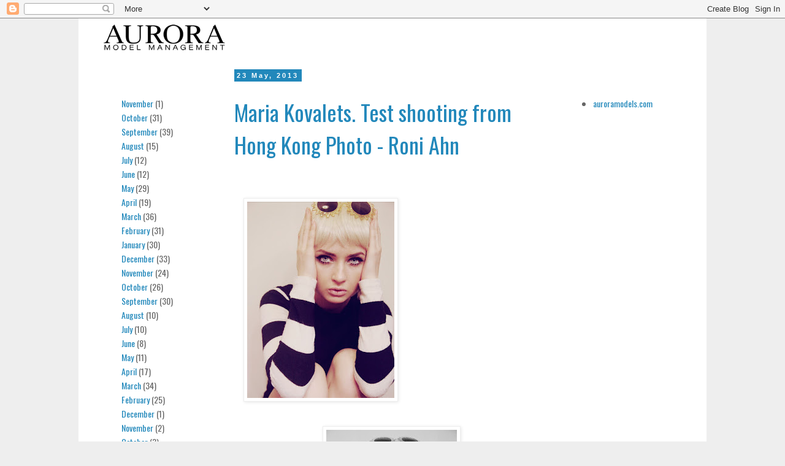

--- FILE ---
content_type: text/html; charset=UTF-8
request_url: https://auroramodels.blogspot.com/2013/05/
body_size: 11120
content:
<!DOCTYPE html>
<html class='v2' dir='ltr' lang='en'>
<head>
<link href='https://www.blogger.com/static/v1/widgets/335934321-css_bundle_v2.css' rel='stylesheet' type='text/css'/>
<meta content='width=1100' name='viewport'/>
<meta content='text/html; charset=UTF-8' http-equiv='Content-Type'/>
<meta content='blogger' name='generator'/>
<link href='https://auroramodels.blogspot.com/favicon.ico' rel='icon' type='image/x-icon'/>
<link href='http://auroramodels.blogspot.com/2013/05/' rel='canonical'/>
<link rel="alternate" type="application/atom+xml" title="AURORA MODEL MANAGEMENT - Atom" href="https://auroramodels.blogspot.com/feeds/posts/default" />
<link rel="alternate" type="application/rss+xml" title="AURORA MODEL MANAGEMENT - RSS" href="https://auroramodels.blogspot.com/feeds/posts/default?alt=rss" />
<link rel="service.post" type="application/atom+xml" title="AURORA MODEL MANAGEMENT - Atom" href="https://www.blogger.com/feeds/287632711231217952/posts/default" />
<!--Can't find substitution for tag [blog.ieCssRetrofitLinks]-->
<meta content='http://auroramodels.blogspot.com/2013/05/' property='og:url'/>
<meta content='AURORA MODEL MANAGEMENT' property='og:title'/>
<meta content='' property='og:description'/>
<title>AURORA MODEL MANAGEMENT: May 2013</title>
<style type='text/css'>@font-face{font-family:'Oswald';font-style:normal;font-weight:400;font-display:swap;src:url(//fonts.gstatic.com/s/oswald/v57/TK3_WkUHHAIjg75cFRf3bXL8LICs1_FvsUtiZSSUhiCXABTV.woff2)format('woff2');unicode-range:U+0460-052F,U+1C80-1C8A,U+20B4,U+2DE0-2DFF,U+A640-A69F,U+FE2E-FE2F;}@font-face{font-family:'Oswald';font-style:normal;font-weight:400;font-display:swap;src:url(//fonts.gstatic.com/s/oswald/v57/TK3_WkUHHAIjg75cFRf3bXL8LICs1_FvsUJiZSSUhiCXABTV.woff2)format('woff2');unicode-range:U+0301,U+0400-045F,U+0490-0491,U+04B0-04B1,U+2116;}@font-face{font-family:'Oswald';font-style:normal;font-weight:400;font-display:swap;src:url(//fonts.gstatic.com/s/oswald/v57/TK3_WkUHHAIjg75cFRf3bXL8LICs1_FvsUliZSSUhiCXABTV.woff2)format('woff2');unicode-range:U+0102-0103,U+0110-0111,U+0128-0129,U+0168-0169,U+01A0-01A1,U+01AF-01B0,U+0300-0301,U+0303-0304,U+0308-0309,U+0323,U+0329,U+1EA0-1EF9,U+20AB;}@font-face{font-family:'Oswald';font-style:normal;font-weight:400;font-display:swap;src:url(//fonts.gstatic.com/s/oswald/v57/TK3_WkUHHAIjg75cFRf3bXL8LICs1_FvsUhiZSSUhiCXABTV.woff2)format('woff2');unicode-range:U+0100-02BA,U+02BD-02C5,U+02C7-02CC,U+02CE-02D7,U+02DD-02FF,U+0304,U+0308,U+0329,U+1D00-1DBF,U+1E00-1E9F,U+1EF2-1EFF,U+2020,U+20A0-20AB,U+20AD-20C0,U+2113,U+2C60-2C7F,U+A720-A7FF;}@font-face{font-family:'Oswald';font-style:normal;font-weight:400;font-display:swap;src:url(//fonts.gstatic.com/s/oswald/v57/TK3_WkUHHAIjg75cFRf3bXL8LICs1_FvsUZiZSSUhiCXAA.woff2)format('woff2');unicode-range:U+0000-00FF,U+0131,U+0152-0153,U+02BB-02BC,U+02C6,U+02DA,U+02DC,U+0304,U+0308,U+0329,U+2000-206F,U+20AC,U+2122,U+2191,U+2193,U+2212,U+2215,U+FEFF,U+FFFD;}</style>
<style id='page-skin-1' type='text/css'><!--
/*
-----------------------------------------------
Blogger Template Style
Name:     Simple
Designer: Blogger
URL:      www.blogger.com
----------------------------------------------- */
/* Content
----------------------------------------------- */
body {
font: normal normal 14px Oswald;
color: #666666;
background: #eeeeee none repeat scroll top left;
padding: 0 0 0 0;
}
html body .region-inner {
min-width: 0;
max-width: 100%;
width: auto;
}
h2 {
font-size: 22px;
}
a:link {
text-decoration:none;
color: #2288bb;
}
a:visited {
text-decoration:none;
color: #888888;
}
a:hover {
text-decoration:underline;
color: #33aaff;
}
.body-fauxcolumn-outer .fauxcolumn-inner {
background: transparent none repeat scroll top left;
_background-image: none;
}
.body-fauxcolumn-outer .cap-top {
position: absolute;
z-index: 1;
height: 400px;
width: 100%;
}
.body-fauxcolumn-outer .cap-top .cap-left {
width: 100%;
background: transparent none repeat-x scroll top left;
_background-image: none;
}
.content-outer {
-moz-box-shadow: 0 0 0 rgba(0, 0, 0, .15);
-webkit-box-shadow: 0 0 0 rgba(0, 0, 0, .15);
-goog-ms-box-shadow: 0 0 0 #333333;
box-shadow: 0 0 0 rgba(0, 0, 0, .15);
margin-bottom: 1px;
}
.content-inner {
padding: 10px 40px;
}
.content-inner {
background-color: #ffffff;
}
/* Header
----------------------------------------------- */
.header-outer {
background: #ffffff none repeat-x scroll 0 -400px;
_background-image: none;
}
.Header h1 {
font: normal normal 11px 'Trebuchet MS',Trebuchet,Verdana,sans-serif;
color: #000000;
text-shadow: 0 0 0 rgba(0, 0, 0, .2);
}
.Header h1 a {
color: #000000;
}
.Header .description {
font-size: 18px;
color: #000000;
}
.header-inner .Header .titlewrapper {
padding: 22px 0;
}
.header-inner .Header .descriptionwrapper {
padding: 0 0;
}
/* Tabs
----------------------------------------------- */
.tabs-inner .section:first-child {
border-top: 0 solid #dddddd;
}
.tabs-inner .section:first-child ul {
margin-top: -1px;
border-top: 1px solid #dddddd;
border-left: 1px solid #dddddd;
border-right: 1px solid #dddddd;
}
.tabs-inner .widget ul {
background: #ffffff none repeat-x scroll 0 -800px;
_background-image: none;
border-bottom: 1px solid #dddddd;
margin-top: 0;
margin-left: -30px;
margin-right: -30px;
}
.tabs-inner .widget li a {
display: inline-block;
padding: .6em 1em;
font: normal normal 14px Oswald;
color: #000000;
border-left: 1px solid #ffffff;
border-right: 1px solid #dddddd;
}
.tabs-inner .widget li:first-child a {
border-left: none;
}
.tabs-inner .widget li.selected a, .tabs-inner .widget li a:hover {
color: #000000;
background-color: #eeeeee;
text-decoration: none;
}
/* Columns
----------------------------------------------- */
.main-outer {
border-top: 0 solid transparent;
}
.fauxcolumn-left-outer .fauxcolumn-inner {
border-right: 1px solid transparent;
}
.fauxcolumn-right-outer .fauxcolumn-inner {
border-left: 1px solid transparent;
}
/* Headings
----------------------------------------------- */
div.widget > h2,
div.widget h2.title {
margin: 0 0 1em 0;
font: normal normal 16px Oswald;
color: #ffffff;
}
/* Widgets
----------------------------------------------- */
.widget .zippy {
color: #999999;
text-shadow: 2px 2px 1px rgba(0, 0, 0, .1);
}
.widget .popular-posts ul {
list-style: none;
}
/* Posts
----------------------------------------------- */
h2.date-header {
font: normal bold 11px Arial, Tahoma, Helvetica, FreeSans, sans-serif;
}
.date-header span {
background-color: #2288bb;
color: #ffffff;
padding: 0.4em;
letter-spacing: 3px;
margin: inherit;
}
.main-inner {
padding-top: 35px;
padding-bottom: 65px;
}
.main-inner .column-center-inner {
padding: 0 0;
}
.main-inner .column-center-inner .section {
margin: 0 1em;
}
.post {
margin: 0 0 45px 0;
}
h3.post-title, .comments h4 {
font: normal normal 36px Oswald;
margin: .75em 0 0;
}
.post-body {
font-size: 110%;
line-height: 1.4;
position: relative;
}
.post-body img, .post-body .tr-caption-container, .Profile img, .Image img,
.BlogList .item-thumbnail img {
padding: 2px;
background: #ffffff;
border: 1px solid #eeeeee;
-moz-box-shadow: 1px 1px 5px rgba(0, 0, 0, .1);
-webkit-box-shadow: 1px 1px 5px rgba(0, 0, 0, .1);
box-shadow: 1px 1px 5px rgba(0, 0, 0, .1);
}
.post-body img, .post-body .tr-caption-container {
padding: 5px;
}
.post-body .tr-caption-container {
color: #666666;
}
.post-body .tr-caption-container img {
padding: 0;
background: transparent;
border: none;
-moz-box-shadow: 0 0 0 rgba(0, 0, 0, .1);
-webkit-box-shadow: 0 0 0 rgba(0, 0, 0, .1);
box-shadow: 0 0 0 rgba(0, 0, 0, .1);
}
.post-header {
margin: 0 0 1.5em;
line-height: 1.6;
font-size: 90%;
}
.post-footer {
margin: 20px -2px 0;
padding: 5px 10px;
color: #666666;
background-color: #eeeeee;
border-bottom: 1px solid #eeeeee;
line-height: 1.6;
font-size: 90%;
}
#comments .comment-author {
padding-top: 1.5em;
border-top: 1px solid transparent;
background-position: 0 1.5em;
}
#comments .comment-author:first-child {
padding-top: 0;
border-top: none;
}
.avatar-image-container {
margin: .2em 0 0;
}
#comments .avatar-image-container img {
border: 1px solid #eeeeee;
}
/* Comments
----------------------------------------------- */
.comments .comments-content .icon.blog-author {
background-repeat: no-repeat;
background-image: url([data-uri]);
}
.comments .comments-content .loadmore a {
border-top: 1px solid #999999;
border-bottom: 1px solid #999999;
}
.comments .comment-thread.inline-thread {
background-color: #eeeeee;
}
.comments .continue {
border-top: 2px solid #999999;
}
/* Accents
---------------------------------------------- */
.section-columns td.columns-cell {
border-left: 1px solid transparent;
}
.blog-pager {
background: transparent url(//www.blogblog.com/1kt/simple/paging_dot.png) repeat-x scroll top center;
}
.blog-pager-older-link, .home-link,
.blog-pager-newer-link {
background-color: #ffffff;
padding: 5px;
}
.footer-outer {
border-top: 1px dashed #bbbbbb;
}
/* Mobile
----------------------------------------------- */
body.mobile  {
background-size: auto;
}
.mobile .body-fauxcolumn-outer {
background: transparent none repeat scroll top left;
}
.mobile .body-fauxcolumn-outer .cap-top {
background-size: 100% auto;
}
.mobile .content-outer {
-webkit-box-shadow: 0 0 3px rgba(0, 0, 0, .15);
box-shadow: 0 0 3px rgba(0, 0, 0, .15);
}
.mobile .tabs-inner .widget ul {
margin-left: 0;
margin-right: 0;
}
.mobile .post {
margin: 0;
}
.mobile .main-inner .column-center-inner .section {
margin: 0;
}
.mobile .date-header span {
padding: 0.1em 10px;
margin: 0 -10px;
}
.mobile h3.post-title {
margin: 0;
}
.mobile .blog-pager {
background: transparent none no-repeat scroll top center;
}
.mobile .footer-outer {
border-top: none;
}
.mobile .main-inner, .mobile .footer-inner {
background-color: #ffffff;
}
.mobile-index-contents {
color: #666666;
}
.mobile-link-button {
background-color: #2288bb;
}
.mobile-link-button a:link, .mobile-link-button a:visited {
color: #ffffff;
}
.mobile .tabs-inner .section:first-child {
border-top: none;
}
.mobile .tabs-inner .PageList .widget-content {
background-color: #eeeeee;
color: #000000;
border-top: 1px solid #dddddd;
border-bottom: 1px solid #dddddd;
}
.mobile .tabs-inner .PageList .widget-content .pagelist-arrow {
border-left: 1px solid #dddddd;
}

--></style>
<style id='template-skin-1' type='text/css'><!--
body {
min-width: 1024px;
}
.content-outer, .content-fauxcolumn-outer, .region-inner {
min-width: 1024px;
max-width: 1024px;
_width: 1024px;
}
.main-inner .columns {
padding-left: 200px;
padding-right: 193px;
}
.main-inner .fauxcolumn-center-outer {
left: 200px;
right: 193px;
/* IE6 does not respect left and right together */
_width: expression(this.parentNode.offsetWidth -
parseInt("200px") -
parseInt("193px") + 'px');
}
.main-inner .fauxcolumn-left-outer {
width: 200px;
}
.main-inner .fauxcolumn-right-outer {
width: 193px;
}
.main-inner .column-left-outer {
width: 200px;
right: 100%;
margin-left: -200px;
}
.main-inner .column-right-outer {
width: 193px;
margin-right: -193px;
}
#layout {
min-width: 0;
}
#layout .content-outer {
min-width: 0;
width: 800px;
}
#layout .region-inner {
min-width: 0;
width: auto;
}
body#layout div.add_widget {
padding: 8px;
}
body#layout div.add_widget a {
margin-left: 32px;
}
--></style>
<link href='https://www.blogger.com/dyn-css/authorization.css?targetBlogID=287632711231217952&amp;zx=a868d778-18b6-4e06-bf13-0a9e800c2b7f' media='none' onload='if(media!=&#39;all&#39;)media=&#39;all&#39;' rel='stylesheet'/><noscript><link href='https://www.blogger.com/dyn-css/authorization.css?targetBlogID=287632711231217952&amp;zx=a868d778-18b6-4e06-bf13-0a9e800c2b7f' rel='stylesheet'/></noscript>
<meta name='google-adsense-platform-account' content='ca-host-pub-1556223355139109'/>
<meta name='google-adsense-platform-domain' content='blogspot.com'/>

</head>
<body class='loading variant-simplysimple'>
<div class='navbar section' id='navbar' name='Navbar'><div class='widget Navbar' data-version='1' id='Navbar1'><script type="text/javascript">
    function setAttributeOnload(object, attribute, val) {
      if(window.addEventListener) {
        window.addEventListener('load',
          function(){ object[attribute] = val; }, false);
      } else {
        window.attachEvent('onload', function(){ object[attribute] = val; });
      }
    }
  </script>
<div id="navbar-iframe-container"></div>
<script type="text/javascript" src="https://apis.google.com/js/platform.js"></script>
<script type="text/javascript">
      gapi.load("gapi.iframes:gapi.iframes.style.bubble", function() {
        if (gapi.iframes && gapi.iframes.getContext) {
          gapi.iframes.getContext().openChild({
              url: 'https://www.blogger.com/navbar/287632711231217952?origin\x3dhttps://auroramodels.blogspot.com',
              where: document.getElementById("navbar-iframe-container"),
              id: "navbar-iframe"
          });
        }
      });
    </script><script type="text/javascript">
(function() {
var script = document.createElement('script');
script.type = 'text/javascript';
script.src = '//pagead2.googlesyndication.com/pagead/js/google_top_exp.js';
var head = document.getElementsByTagName('head')[0];
if (head) {
head.appendChild(script);
}})();
</script>
</div></div>
<div class='body-fauxcolumns'>
<div class='fauxcolumn-outer body-fauxcolumn-outer'>
<div class='cap-top'>
<div class='cap-left'></div>
<div class='cap-right'></div>
</div>
<div class='fauxborder-left'>
<div class='fauxborder-right'></div>
<div class='fauxcolumn-inner'>
</div>
</div>
<div class='cap-bottom'>
<div class='cap-left'></div>
<div class='cap-right'></div>
</div>
</div>
</div>
<div class='content'>
<div class='content-fauxcolumns'>
<div class='fauxcolumn-outer content-fauxcolumn-outer'>
<div class='cap-top'>
<div class='cap-left'></div>
<div class='cap-right'></div>
</div>
<div class='fauxborder-left'>
<div class='fauxborder-right'></div>
<div class='fauxcolumn-inner'>
</div>
</div>
<div class='cap-bottom'>
<div class='cap-left'></div>
<div class='cap-right'></div>
</div>
</div>
</div>
<div class='content-outer'>
<div class='content-cap-top cap-top'>
<div class='cap-left'></div>
<div class='cap-right'></div>
</div>
<div class='fauxborder-left content-fauxborder-left'>
<div class='fauxborder-right content-fauxborder-right'></div>
<div class='content-inner'>
<header>
<div class='header-outer'>
<div class='header-cap-top cap-top'>
<div class='cap-left'></div>
<div class='cap-right'></div>
</div>
<div class='fauxborder-left header-fauxborder-left'>
<div class='fauxborder-right header-fauxborder-right'></div>
<div class='region-inner header-inner'>
<div class='header section' id='header' name='Header'><div class='widget Header' data-version='1' id='Header1'>
<div id='header-inner'>
<a href='https://auroramodels.blogspot.com/' style='display: block'>
<img alt='AURORA MODEL MANAGEMENT' height='42px; ' id='Header1_headerimg' src='https://blogger.googleusercontent.com/img/b/R29vZ2xl/AVvXsEjKpMjd8D9zJdTMV9eUQafCmtyNByrx3X2owbdKuceb9iPzDzZlxAWfpBDGvjKIaJDQjSlmCGfZocASc7SgVm2KtZIoaA3PT_TKQ6GDB1-yC4KbFXGm7ke9wCboOSvffSvfcdMiK6fKGneF/s1600/aurora_logo_HR.png' style='display: block' width='200px; '/>
</a>
</div>
</div></div>
</div>
</div>
<div class='header-cap-bottom cap-bottom'>
<div class='cap-left'></div>
<div class='cap-right'></div>
</div>
</div>
</header>
<div class='tabs-outer'>
<div class='tabs-cap-top cap-top'>
<div class='cap-left'></div>
<div class='cap-right'></div>
</div>
<div class='fauxborder-left tabs-fauxborder-left'>
<div class='fauxborder-right tabs-fauxborder-right'></div>
<div class='region-inner tabs-inner'>
<div class='tabs no-items section' id='crosscol' name='Cross-Column'></div>
<div class='tabs no-items section' id='crosscol-overflow' name='Cross-Column 2'></div>
</div>
</div>
<div class='tabs-cap-bottom cap-bottom'>
<div class='cap-left'></div>
<div class='cap-right'></div>
</div>
</div>
<div class='main-outer'>
<div class='main-cap-top cap-top'>
<div class='cap-left'></div>
<div class='cap-right'></div>
</div>
<div class='fauxborder-left main-fauxborder-left'>
<div class='fauxborder-right main-fauxborder-right'></div>
<div class='region-inner main-inner'>
<div class='columns fauxcolumns'>
<div class='fauxcolumn-outer fauxcolumn-center-outer'>
<div class='cap-top'>
<div class='cap-left'></div>
<div class='cap-right'></div>
</div>
<div class='fauxborder-left'>
<div class='fauxborder-right'></div>
<div class='fauxcolumn-inner'>
</div>
</div>
<div class='cap-bottom'>
<div class='cap-left'></div>
<div class='cap-right'></div>
</div>
</div>
<div class='fauxcolumn-outer fauxcolumn-left-outer'>
<div class='cap-top'>
<div class='cap-left'></div>
<div class='cap-right'></div>
</div>
<div class='fauxborder-left'>
<div class='fauxborder-right'></div>
<div class='fauxcolumn-inner'>
</div>
</div>
<div class='cap-bottom'>
<div class='cap-left'></div>
<div class='cap-right'></div>
</div>
</div>
<div class='fauxcolumn-outer fauxcolumn-right-outer'>
<div class='cap-top'>
<div class='cap-left'></div>
<div class='cap-right'></div>
</div>
<div class='fauxborder-left'>
<div class='fauxborder-right'></div>
<div class='fauxcolumn-inner'>
</div>
</div>
<div class='cap-bottom'>
<div class='cap-left'></div>
<div class='cap-right'></div>
</div>
</div>
<!-- corrects IE6 width calculation -->
<div class='columns-inner'>
<div class='column-center-outer'>
<div class='column-center-inner'>
<div class='main section' id='main' name='Main'><div class='widget Blog' data-version='1' id='Blog1'>
<div class='blog-posts hfeed'>

          <div class="date-outer">
        
<h2 class='date-header'><span>23 May, 2013</span></h2>

          <div class="date-posts">
        
<div class='post-outer'>
<div class='post hentry uncustomized-post-template' itemprop='blogPost' itemscope='itemscope' itemtype='http://schema.org/BlogPosting'>
<meta content='https://blogger.googleusercontent.com/img/b/R29vZ2xl/AVvXsEiokk2QNQY_y7_gv0-uzJWrNVrLLn9-M9WBGOtPvryOmeX1eSRN6gmmcqPi_AVRE1kDgi-YxQ0elrkOkC1mFIajN0b2Qw-VmAzKTE4XvG7tPRdtTHn46ROib35SSvznxUo-MozEST_weAqh/s320/untitled%252520event-117.jpg' itemprop='image_url'/>
<meta content='287632711231217952' itemprop='blogId'/>
<meta content='7955901503262818186' itemprop='postId'/>
<a name='7955901503262818186'></a>
<h3 class='post-title entry-title' itemprop='name'>
<a href='https://auroramodels.blogspot.com/2013/05/maria-kovalets-test-shooting-from-hong.html'>Maria Kovalets. Test shooting from Hong Kong  Photo - Roni Ahn</a>
</h3>
<div class='post-header'>
<div class='post-header-line-1'></div>
</div>
<div class='post-body entry-content' id='post-body-7955901503262818186' itemprop='description articleBody'>
<div dir="ltr" style="text-align: left;" trbidi="on">
<div class="separator" style="clear: both; text-align: center;">
<br /></div>
&nbsp; &nbsp; &nbsp; &nbsp; &nbsp; &nbsp; &nbsp; &nbsp; &nbsp; &nbsp; &nbsp; &nbsp; &nbsp; &nbsp; &nbsp; &nbsp; &nbsp; &nbsp; &nbsp; &nbsp; &nbsp; &nbsp; &nbsp; &nbsp; &nbsp; &nbsp; &nbsp; &nbsp; &nbsp; &nbsp; &nbsp; &nbsp; &nbsp;<a href="https://blogger.googleusercontent.com/img/b/R29vZ2xl/AVvXsEiokk2QNQY_y7_gv0-uzJWrNVrLLn9-M9WBGOtPvryOmeX1eSRN6gmmcqPi_AVRE1kDgi-YxQ0elrkOkC1mFIajN0b2Qw-VmAzKTE4XvG7tPRdtTHn46ROib35SSvznxUo-MozEST_weAqh/s1600/untitled%252520event-117.jpg" imageanchor="1" style="margin-left: 1em; margin-right: 1em; text-align: center;"><img border="0" height="320" src="https://blogger.googleusercontent.com/img/b/R29vZ2xl/AVvXsEiokk2QNQY_y7_gv0-uzJWrNVrLLn9-M9WBGOtPvryOmeX1eSRN6gmmcqPi_AVRE1kDgi-YxQ0elrkOkC1mFIajN0b2Qw-VmAzKTE4XvG7tPRdtTHn46ROib35SSvznxUo-MozEST_weAqh/s320/untitled%252520event-117.jpg" width="240" /></a><br />
<div class="separator" style="clear: both; text-align: center;">
<br /></div>
<div class="separator" style="clear: both; text-align: center;">
<a href="https://blogger.googleusercontent.com/img/b/R29vZ2xl/AVvXsEjWBwd5hp4KQ3X3vyo7eTQXxuJN5erprW9YUkniZqFGhufy3l_7Jfxm2vDHwvnBSBHm54fmqTmJlmMjcE2SXJcy5qUYCm3-vsRjs8JbgrWspUTiIdf3XLshjBQJ5HKjAT_wpvvQqU3LviQJ/s1600/untitled%252520event-67.jpg" imageanchor="1" style="clear: left; float: left; margin-bottom: 1em; margin-right: 1em; text-align: center;"></a><a href="https://blogger.googleusercontent.com/img/b/R29vZ2xl/AVvXsEgEMplxfiGu16c7APT-PjcYqyYRDG8-ap5jkYrCoohYcqB37lSBe3I05ElolmNpPJIDiATJ3MHAlLN0rRrSeCeKGGIQHvIN5r-bF5QD_5Q60QyUH2DjVhbNPyaU0Fn7T-X31DkBQwfjKqa3/s1600/untitled+event-119.jpg" imageanchor="1" style="clear: left; float: left; margin-bottom: 1em; margin-right: 1em;">&nbsp; &nbsp; &nbsp; &nbsp; &nbsp; &nbsp; &nbsp; &nbsp; &nbsp; &nbsp; &nbsp; &nbsp; &nbsp; &nbsp; &nbsp; &nbsp; &nbsp; &nbsp;&nbsp;<img border="0" height="320" src="https://blogger.googleusercontent.com/img/b/R29vZ2xl/AVvXsEgEMplxfiGu16c7APT-PjcYqyYRDG8-ap5jkYrCoohYcqB37lSBe3I05ElolmNpPJIDiATJ3MHAlLN0rRrSeCeKGGIQHvIN5r-bF5QD_5Q60QyUH2DjVhbNPyaU0Fn7T-X31DkBQwfjKqa3/s320/untitled+event-119.jpg" width="213" /></a><img border="0" height="320" src="https://blogger.googleusercontent.com/img/b/R29vZ2xl/AVvXsEjWBwd5hp4KQ3X3vyo7eTQXxuJN5erprW9YUkniZqFGhufy3l_7Jfxm2vDHwvnBSBHm54fmqTmJlmMjcE2SXJcy5qUYCm3-vsRjs8JbgrWspUTiIdf3XLshjBQJ5HKjAT_wpvvQqU3LviQJ/s320/untitled%252520event-67.jpg" width="213" />&nbsp; &nbsp; &nbsp; &nbsp; &nbsp; &nbsp; &nbsp; &nbsp; &nbsp; &nbsp; &nbsp; &nbsp; &nbsp;</div>
<br />
<br />
<br />
<div class="separator" style="clear: both; text-align: center;">
<br /></div>
<br />
<br />
<div class="separator" style="clear: both; text-align: center;">
<br /></div>
<br />
<div class="separator" style="clear: both; text-align: center;">
<br /></div>
<br /></div>
<div style='clear: both;'></div>
</div>
<div class='post-footer'>
<div class='post-footer-line post-footer-line-1'>
<span class='post-author vcard'>
</span>
<span class='post-timestamp'>
</span>
<span class='post-comment-link'>
</span>
<span class='post-icons'>
<span class='item-control blog-admin pid-224471328'>
<a href='https://www.blogger.com/post-edit.g?blogID=287632711231217952&postID=7955901503262818186&from=pencil' title='Edit Post'>
<img alt='' class='icon-action' height='18' src='https://resources.blogblog.com/img/icon18_edit_allbkg.gif' width='18'/>
</a>
</span>
</span>
<div class='post-share-buttons goog-inline-block'>
<a class='goog-inline-block share-button sb-email' href='https://www.blogger.com/share-post.g?blogID=287632711231217952&postID=7955901503262818186&target=email' target='_blank' title='Email This'><span class='share-button-link-text'>Email This</span></a><a class='goog-inline-block share-button sb-blog' href='https://www.blogger.com/share-post.g?blogID=287632711231217952&postID=7955901503262818186&target=blog' onclick='window.open(this.href, "_blank", "height=270,width=475"); return false;' target='_blank' title='BlogThis!'><span class='share-button-link-text'>BlogThis!</span></a><a class='goog-inline-block share-button sb-twitter' href='https://www.blogger.com/share-post.g?blogID=287632711231217952&postID=7955901503262818186&target=twitter' target='_blank' title='Share to X'><span class='share-button-link-text'>Share to X</span></a><a class='goog-inline-block share-button sb-facebook' href='https://www.blogger.com/share-post.g?blogID=287632711231217952&postID=7955901503262818186&target=facebook' onclick='window.open(this.href, "_blank", "height=430,width=640"); return false;' target='_blank' title='Share to Facebook'><span class='share-button-link-text'>Share to Facebook</span></a><a class='goog-inline-block share-button sb-pinterest' href='https://www.blogger.com/share-post.g?blogID=287632711231217952&postID=7955901503262818186&target=pinterest' target='_blank' title='Share to Pinterest'><span class='share-button-link-text'>Share to Pinterest</span></a>
</div>
</div>
<div class='post-footer-line post-footer-line-2'>
<span class='post-labels'>
Tags:
<a href='https://auroramodels.blogspot.com/search/label/Maria%20Kovalets.%20Roni%20Ahn' rel='tag'>Maria Kovalets. Roni Ahn</a>
</span>
</div>
<div class='post-footer-line post-footer-line-3'>
<span class='post-location'>
</span>
</div>
</div>
</div>
</div>
<div class='post-outer'>
<div class='post hentry uncustomized-post-template' itemprop='blogPost' itemscope='itemscope' itemtype='http://schema.org/BlogPosting'>
<meta content='https://blogger.googleusercontent.com/img/b/R29vZ2xl/AVvXsEgeV8xT6k6myP2JKv0J2jhy1tu_vLkXhFmfvqghHBJdTVsfK4AnNHbblmlAd8DhLf7eM6E7QFfoW00kwpBDcXvwyFThuvf5kSWk3krMqG-mE1viJ2fPasidduzjlxN1XxMI0slTEVn0Qsf9/s320/img-506130146-0001.jpg' itemprop='image_url'/>
<meta content='287632711231217952' itemprop='blogId'/>
<meta content='3669068003670291866' itemprop='postId'/>
<a name='3669068003670291866'></a>
<h3 class='post-title entry-title' itemprop='name'>
<a href='https://auroramodels.blogspot.com/2013/05/ilya-fetisov-mens-uno-magazine-hong-kong.html'>Ilya Fetisov - Men's Uno magazine. Hong Kong</a>
</h3>
<div class='post-header'>
<div class='post-header-line-1'></div>
</div>
<div class='post-body entry-content' id='post-body-3669068003670291866' itemprop='description articleBody'>
<div dir="ltr" style="text-align: left;" trbidi="on">
<div class="separator" style="clear: both; text-align: center;">
<a href="https://blogger.googleusercontent.com/img/b/R29vZ2xl/AVvXsEgeV8xT6k6myP2JKv0J2jhy1tu_vLkXhFmfvqghHBJdTVsfK4AnNHbblmlAd8DhLf7eM6E7QFfoW00kwpBDcXvwyFThuvf5kSWk3krMqG-mE1viJ2fPasidduzjlxN1XxMI0slTEVn0Qsf9/s1600/img-506130146-0001.jpg" imageanchor="1" style="margin-left: 1em; margin-right: 1em;"><img border="0" height="320" src="https://blogger.googleusercontent.com/img/b/R29vZ2xl/AVvXsEgeV8xT6k6myP2JKv0J2jhy1tu_vLkXhFmfvqghHBJdTVsfK4AnNHbblmlAd8DhLf7eM6E7QFfoW00kwpBDcXvwyFThuvf5kSWk3krMqG-mE1viJ2fPasidduzjlxN1XxMI0slTEVn0Qsf9/s320/img-506130146-0001.jpg" width="240" /></a></div>
<br />
<div class="separator" style="clear: both; text-align: center;">
<a href="https://blogger.googleusercontent.com/img/b/R29vZ2xl/AVvXsEgeyzwGS33vK31N7vRo5AModQG-KbJI52fk9HrXQeLKhSijqjGLyOYAFKV3lqrfccG396EzaU_UMPcwi8DDfcqBb98LF8AM0EUQwG6y4idgE4-KmvLDqr6n8y_-LZZma2eghhxSwvegqWgL/s1600/img-506130204-0001.jpg" imageanchor="1" style="margin-left: 1em; margin-right: 1em;"><img border="0" height="320" src="https://blogger.googleusercontent.com/img/b/R29vZ2xl/AVvXsEgeyzwGS33vK31N7vRo5AModQG-KbJI52fk9HrXQeLKhSijqjGLyOYAFKV3lqrfccG396EzaU_UMPcwi8DDfcqBb98LF8AM0EUQwG6y4idgE4-KmvLDqr6n8y_-LZZma2eghhxSwvegqWgL/s320/img-506130204-0001.jpg" width="240" /></a></div>
<br />
<div class="separator" style="clear: both; text-align: center;">
<a href="https://blogger.googleusercontent.com/img/b/R29vZ2xl/AVvXsEjntatlgD1IWhPqPwEs0IQuCJkr-7DMJ5pKSZnSMw4Tr2W15kJulEuM9iqnFs49cU5dcDRJ57jtEEKXilFxzZh-F-F4JGp0TO0IhSoq00OAyCfFuLFZn8ibhP46y8JnBmqBgKLifyjUU99_/s1600/img-506130258-0001.jpg" imageanchor="1" style="margin-left: 1em; margin-right: 1em;"><img border="0" height="320" src="https://blogger.googleusercontent.com/img/b/R29vZ2xl/AVvXsEjntatlgD1IWhPqPwEs0IQuCJkr-7DMJ5pKSZnSMw4Tr2W15kJulEuM9iqnFs49cU5dcDRJ57jtEEKXilFxzZh-F-F4JGp0TO0IhSoq00OAyCfFuLFZn8ibhP46y8JnBmqBgKLifyjUU99_/s320/img-506130258-0001.jpg" width="241" /></a></div>
<br /></div>
<div style='clear: both;'></div>
</div>
<div class='post-footer'>
<div class='post-footer-line post-footer-line-1'>
<span class='post-author vcard'>
</span>
<span class='post-timestamp'>
</span>
<span class='post-comment-link'>
</span>
<span class='post-icons'>
<span class='item-control blog-admin pid-224471328'>
<a href='https://www.blogger.com/post-edit.g?blogID=287632711231217952&postID=3669068003670291866&from=pencil' title='Edit Post'>
<img alt='' class='icon-action' height='18' src='https://resources.blogblog.com/img/icon18_edit_allbkg.gif' width='18'/>
</a>
</span>
</span>
<div class='post-share-buttons goog-inline-block'>
<a class='goog-inline-block share-button sb-email' href='https://www.blogger.com/share-post.g?blogID=287632711231217952&postID=3669068003670291866&target=email' target='_blank' title='Email This'><span class='share-button-link-text'>Email This</span></a><a class='goog-inline-block share-button sb-blog' href='https://www.blogger.com/share-post.g?blogID=287632711231217952&postID=3669068003670291866&target=blog' onclick='window.open(this.href, "_blank", "height=270,width=475"); return false;' target='_blank' title='BlogThis!'><span class='share-button-link-text'>BlogThis!</span></a><a class='goog-inline-block share-button sb-twitter' href='https://www.blogger.com/share-post.g?blogID=287632711231217952&postID=3669068003670291866&target=twitter' target='_blank' title='Share to X'><span class='share-button-link-text'>Share to X</span></a><a class='goog-inline-block share-button sb-facebook' href='https://www.blogger.com/share-post.g?blogID=287632711231217952&postID=3669068003670291866&target=facebook' onclick='window.open(this.href, "_blank", "height=430,width=640"); return false;' target='_blank' title='Share to Facebook'><span class='share-button-link-text'>Share to Facebook</span></a><a class='goog-inline-block share-button sb-pinterest' href='https://www.blogger.com/share-post.g?blogID=287632711231217952&postID=3669068003670291866&target=pinterest' target='_blank' title='Share to Pinterest'><span class='share-button-link-text'>Share to Pinterest</span></a>
</div>
</div>
<div class='post-footer-line post-footer-line-2'>
<span class='post-labels'>
Tags:
<a href='https://auroramodels.blogspot.com/search/label/Ilya%20Fetisov' rel='tag'>Ilya Fetisov</a>,
<a href='https://auroramodels.blogspot.com/search/label/Men%27s%20Uno' rel='tag'>Men&#39;s Uno</a>
</span>
</div>
<div class='post-footer-line post-footer-line-3'>
<span class='post-location'>
</span>
</div>
</div>
</div>
</div>

          </div></div>
        

          <div class="date-outer">
        
<h2 class='date-header'><span>11 May, 2013</span></h2>

          <div class="date-posts">
        
<div class='post-outer'>
<div class='post hentry uncustomized-post-template' itemprop='blogPost' itemscope='itemscope' itemtype='http://schema.org/BlogPosting'>
<meta content='https://blogger.googleusercontent.com/img/b/R29vZ2xl/AVvXsEiNM6MBLQBsWpBNTEUBVvNWX4AzwQSoq22Y_nnk8AcP2uCGzHe1dhrfmC5d9u_73QrOMA0bzPxEniGLS1iATlHHwBr3_Pm01fzV5cTbOQvgRSqFV-ysFV9UeKKtgyQt7o3mLWzBZJI5tU7p/s320/autorizacion033.jpg' itemprop='image_url'/>
<meta content='287632711231217952' itemprop='blogId'/>
<meta content='8239582128559069815' itemprop='postId'/>
<a name='8239582128559069815'></a>
<h3 class='post-title entry-title' itemprop='name'>
<a href='https://auroramodels.blogspot.com/2013/05/daria-savishkina-revista-veintitantos.html'>DARIA SAVISHKINA &#8211; REVISTA VEINTITANTOS EDITORIAL / PHOTO BY ENRIQUE COVARRUBIAS. MEXICO</a>
</h3>
<div class='post-header'>
<div class='post-header-line-1'></div>
</div>
<div class='post-body entry-content' id='post-body-8239582128559069815' itemprop='description articleBody'>
<div dir="ltr" style="text-align: left;" trbidi="on">
<div class="separator" style="clear: both; text-align: center;">
<a href="https://blogger.googleusercontent.com/img/b/R29vZ2xl/AVvXsEiNM6MBLQBsWpBNTEUBVvNWX4AzwQSoq22Y_nnk8AcP2uCGzHe1dhrfmC5d9u_73QrOMA0bzPxEniGLS1iATlHHwBr3_Pm01fzV5cTbOQvgRSqFV-ysFV9UeKKtgyQt7o3mLWzBZJI5tU7p/s1600/autorizacion033.jpg" imageanchor="1" style="margin-left: 1em; margin-right: 1em;"><img border="0" height="320" src="https://blogger.googleusercontent.com/img/b/R29vZ2xl/AVvXsEiNM6MBLQBsWpBNTEUBVvNWX4AzwQSoq22Y_nnk8AcP2uCGzHe1dhrfmC5d9u_73QrOMA0bzPxEniGLS1iATlHHwBr3_Pm01fzV5cTbOQvgRSqFV-ysFV9UeKKtgyQt7o3mLWzBZJI5tU7p/s320/autorizacion033.jpg" width="217" /></a><a href="https://blogger.googleusercontent.com/img/b/R29vZ2xl/AVvXsEi2OKaE8vScqoEU0NwfNRIWQPNFxBgThz_ZQ-tVPIGaUBJ6T8nNmwPJ8BxsqVoWwc02U3zE9JIAr-Cqdc__Ev1PRPLdw_fcpQm4mR9X2tWUew8jdnN9_wUnH2Dig5dpEaKyOQsb5odrmbQP/s1600/autorizacion037.jpg" imageanchor="1" style="margin-left: 1em; margin-right: 1em;"><img border="0" height="320" src="https://blogger.googleusercontent.com/img/b/R29vZ2xl/AVvXsEi2OKaE8vScqoEU0NwfNRIWQPNFxBgThz_ZQ-tVPIGaUBJ6T8nNmwPJ8BxsqVoWwc02U3zE9JIAr-Cqdc__Ev1PRPLdw_fcpQm4mR9X2tWUew8jdnN9_wUnH2Dig5dpEaKyOQsb5odrmbQP/s320/autorizacion037.jpg" width="225" /></a></div>
<br />
<br />
<div class="separator" style="clear: both; text-align: center;">
<a href="https://blogger.googleusercontent.com/img/b/R29vZ2xl/AVvXsEh867Kc6EFMwpCYA-ugIOyyKxdoSjx0jADFRx6oEihedzOATf2mpJjWtEBE2gJsFiQ6K_ou_AZS37OCKRSo6D4jA6OcbzT4Xp1kyR67DmW9ca4CijwYwlWBF_OTzTkjkTFO2DVYGL6vRuag/s1600/autorizacion034.jpg" imageanchor="1" style="margin-left: 1em; margin-right: 1em;"><img border="0" height="320" src="https://blogger.googleusercontent.com/img/b/R29vZ2xl/AVvXsEh867Kc6EFMwpCYA-ugIOyyKxdoSjx0jADFRx6oEihedzOATf2mpJjWtEBE2gJsFiQ6K_ou_AZS37OCKRSo6D4jA6OcbzT4Xp1kyR67DmW9ca4CijwYwlWBF_OTzTkjkTFO2DVYGL6vRuag/s320/autorizacion034.jpg" width="236" /></a></div>
<br />
<br />
<div class="separator" style="clear: both; text-align: center;">
<br /></div>
</div>
<div style='clear: both;'></div>
</div>
<div class='post-footer'>
<div class='post-footer-line post-footer-line-1'>
<span class='post-author vcard'>
</span>
<span class='post-timestamp'>
</span>
<span class='post-comment-link'>
</span>
<span class='post-icons'>
<span class='item-control blog-admin pid-224471328'>
<a href='https://www.blogger.com/post-edit.g?blogID=287632711231217952&postID=8239582128559069815&from=pencil' title='Edit Post'>
<img alt='' class='icon-action' height='18' src='https://resources.blogblog.com/img/icon18_edit_allbkg.gif' width='18'/>
</a>
</span>
</span>
<div class='post-share-buttons goog-inline-block'>
<a class='goog-inline-block share-button sb-email' href='https://www.blogger.com/share-post.g?blogID=287632711231217952&postID=8239582128559069815&target=email' target='_blank' title='Email This'><span class='share-button-link-text'>Email This</span></a><a class='goog-inline-block share-button sb-blog' href='https://www.blogger.com/share-post.g?blogID=287632711231217952&postID=8239582128559069815&target=blog' onclick='window.open(this.href, "_blank", "height=270,width=475"); return false;' target='_blank' title='BlogThis!'><span class='share-button-link-text'>BlogThis!</span></a><a class='goog-inline-block share-button sb-twitter' href='https://www.blogger.com/share-post.g?blogID=287632711231217952&postID=8239582128559069815&target=twitter' target='_blank' title='Share to X'><span class='share-button-link-text'>Share to X</span></a><a class='goog-inline-block share-button sb-facebook' href='https://www.blogger.com/share-post.g?blogID=287632711231217952&postID=8239582128559069815&target=facebook' onclick='window.open(this.href, "_blank", "height=430,width=640"); return false;' target='_blank' title='Share to Facebook'><span class='share-button-link-text'>Share to Facebook</span></a><a class='goog-inline-block share-button sb-pinterest' href='https://www.blogger.com/share-post.g?blogID=287632711231217952&postID=8239582128559069815&target=pinterest' target='_blank' title='Share to Pinterest'><span class='share-button-link-text'>Share to Pinterest</span></a>
</div>
</div>
<div class='post-footer-line post-footer-line-2'>
<span class='post-labels'>
Tags:
<a href='https://auroramodels.blogspot.com/search/label/Daria%20Savishkina' rel='tag'>Daria Savishkina</a>,
<a href='https://auroramodels.blogspot.com/search/label/Enrique%20Covarrubias' rel='tag'>Enrique Covarrubias</a>,
<a href='https://auroramodels.blogspot.com/search/label/Revista%20Vientitantos' rel='tag'>Revista Vientitantos</a>
</span>
</div>
<div class='post-footer-line post-footer-line-3'>
<span class='post-location'>
</span>
</div>
</div>
</div>
</div>
<div class='post-outer'>
<div class='post hentry uncustomized-post-template' itemprop='blogPost' itemscope='itemscope' itemtype='http://schema.org/BlogPosting'>
<meta content='https://blogger.googleusercontent.com/img/b/R29vZ2xl/AVvXsEjRWC1hxG1e1_4axLFqC6M9qe6bytx_tjBcvsxWeEr5AnlD7kdtXY51gHMHkRFgOlTjZDMMO4PB5zfITk3NcnRcLHnybW1X_kxINJpLawxTYuv404F4rJs9yqVVpJsmmTYuolDpDXd_lY4G/s320/daria-veintitantos.jpg' itemprop='image_url'/>
<meta content='287632711231217952' itemprop='blogId'/>
<meta content='4313423124542440104' itemprop='postId'/>
<a name='4313423124542440104'></a>
<h3 class='post-title entry-title' itemprop='name'>
<a href='https://auroramodels.blogspot.com/2013/05/daria-savishkina-veintitantos-cover.html'>DARIA SAVISHKINA &#8211; VEINTITANTOS COVER / PHOTO BY ENRIQUE COVARRUBIAS. MEXICO</a>
</h3>
<div class='post-header'>
<div class='post-header-line-1'></div>
</div>
<div class='post-body entry-content' id='post-body-4313423124542440104' itemprop='description articleBody'>
<div dir="ltr" style="text-align: left;" trbidi="on">
<div class="separator" style="clear: both; text-align: center;">
<a href="https://blogger.googleusercontent.com/img/b/R29vZ2xl/AVvXsEjRWC1hxG1e1_4axLFqC6M9qe6bytx_tjBcvsxWeEr5AnlD7kdtXY51gHMHkRFgOlTjZDMMO4PB5zfITk3NcnRcLHnybW1X_kxINJpLawxTYuv404F4rJs9yqVVpJsmmTYuolDpDXd_lY4G/s1600/daria-veintitantos.jpg" imageanchor="1" style="margin-left: 1em; margin-right: 1em;"><img border="0" height="320" src="https://blogger.googleusercontent.com/img/b/R29vZ2xl/AVvXsEjRWC1hxG1e1_4axLFqC6M9qe6bytx_tjBcvsxWeEr5AnlD7kdtXY51gHMHkRFgOlTjZDMMO4PB5zfITk3NcnRcLHnybW1X_kxINJpLawxTYuv404F4rJs9yqVVpJsmmTYuolDpDXd_lY4G/s320/daria-veintitantos.jpg" width="245" /></a></div>
<br />
<div class="separator" style="clear: both; text-align: center;">
<br /></div>
<div class="separator" style="clear: both; text-align: center;">
<a href="https://blogger.googleusercontent.com/img/b/R29vZ2xl/AVvXsEjjeNV28zAIfv9qTiF44OqeGfqdzURtEQ0EJICAUMwbLb2ezq-8aiKC3N7PEZybho5t-B4Q-x1C6foHeOkT8tVPbDq8gYpi3nU_7nSh21B0VXKomeDyEaYdiee-pQzFGYPh1OG5SVnHRn01/s1600/dariaportada.jpg" imageanchor="1" style="margin-left: 1em; margin-right: 1em;"><img border="0" height="320" src="https://blogger.googleusercontent.com/img/b/R29vZ2xl/AVvXsEjjeNV28zAIfv9qTiF44OqeGfqdzURtEQ0EJICAUMwbLb2ezq-8aiKC3N7PEZybho5t-B4Q-x1C6foHeOkT8tVPbDq8gYpi3nU_7nSh21B0VXKomeDyEaYdiee-pQzFGYPh1OG5SVnHRn01/s320/dariaportada.jpg" width="235" /></a></div>
<br />
<div class="separator" style="clear: both; text-align: center;">
<br /></div>
<br /></div>
<div style='clear: both;'></div>
</div>
<div class='post-footer'>
<div class='post-footer-line post-footer-line-1'>
<span class='post-author vcard'>
</span>
<span class='post-timestamp'>
</span>
<span class='post-comment-link'>
</span>
<span class='post-icons'>
<span class='item-control blog-admin pid-224471328'>
<a href='https://www.blogger.com/post-edit.g?blogID=287632711231217952&postID=4313423124542440104&from=pencil' title='Edit Post'>
<img alt='' class='icon-action' height='18' src='https://resources.blogblog.com/img/icon18_edit_allbkg.gif' width='18'/>
</a>
</span>
</span>
<div class='post-share-buttons goog-inline-block'>
<a class='goog-inline-block share-button sb-email' href='https://www.blogger.com/share-post.g?blogID=287632711231217952&postID=4313423124542440104&target=email' target='_blank' title='Email This'><span class='share-button-link-text'>Email This</span></a><a class='goog-inline-block share-button sb-blog' href='https://www.blogger.com/share-post.g?blogID=287632711231217952&postID=4313423124542440104&target=blog' onclick='window.open(this.href, "_blank", "height=270,width=475"); return false;' target='_blank' title='BlogThis!'><span class='share-button-link-text'>BlogThis!</span></a><a class='goog-inline-block share-button sb-twitter' href='https://www.blogger.com/share-post.g?blogID=287632711231217952&postID=4313423124542440104&target=twitter' target='_blank' title='Share to X'><span class='share-button-link-text'>Share to X</span></a><a class='goog-inline-block share-button sb-facebook' href='https://www.blogger.com/share-post.g?blogID=287632711231217952&postID=4313423124542440104&target=facebook' onclick='window.open(this.href, "_blank", "height=430,width=640"); return false;' target='_blank' title='Share to Facebook'><span class='share-button-link-text'>Share to Facebook</span></a><a class='goog-inline-block share-button sb-pinterest' href='https://www.blogger.com/share-post.g?blogID=287632711231217952&postID=4313423124542440104&target=pinterest' target='_blank' title='Share to Pinterest'><span class='share-button-link-text'>Share to Pinterest</span></a>
</div>
</div>
<div class='post-footer-line post-footer-line-2'>
<span class='post-labels'>
Tags:
<a href='https://auroramodels.blogspot.com/search/label/Daria%20Savishkina' rel='tag'>Daria Savishkina</a>,
<a href='https://auroramodels.blogspot.com/search/label/Enrique%20Covarrubias' rel='tag'>Enrique Covarrubias</a>,
<a href='https://auroramodels.blogspot.com/search/label/Veintitatos' rel='tag'>Veintitatos</a>
</span>
</div>
<div class='post-footer-line post-footer-line-3'>
<span class='post-location'>
</span>
</div>
</div>
</div>
</div>

        </div></div>
      
</div>
<div class='blog-pager' id='blog-pager'>
<span id='blog-pager-newer-link'>
<a class='blog-pager-newer-link' href='https://auroramodels.blogspot.com/search?updated-max=2014-09-30T16:53:00%2B02:00&amp;max-results=100&amp;reverse-paginate=true' id='Blog1_blog-pager-newer-link' title='Newer Posts'>Newer Posts</a>
</span>
<span id='blog-pager-older-link'>
<a class='blog-pager-older-link' href='https://auroramodels.blogspot.com/search?updated-max=2013-05-11T20:20:00%2B02:00' id='Blog1_blog-pager-older-link' title='Older Posts'>Older Posts</a>
</span>
<a class='home-link' href='https://auroramodels.blogspot.com/'>Home</a>
</div>
<div class='clear'></div>
<div class='blog-feeds'>
<div class='feed-links'>
Subscribe to:
<a class='feed-link' href='https://auroramodels.blogspot.com/feeds/posts/default' target='_blank' type='application/atom+xml'>Comments (Atom)</a>
</div>
</div>
</div></div>
</div>
</div>
<div class='column-left-outer'>
<div class='column-left-inner'>
<aside>
<div class='sidebar section' id='sidebar-left-1'><div class='widget BlogArchive' data-version='1' id='BlogArchive1'>
<h2>Blog Archive</h2>
<div class='widget-content'>
<div id='ArchiveList'>
<div id='BlogArchive1_ArchiveList'>
<ul class='flat'>
<li class='archivedate'>
<a href='https://auroramodels.blogspot.com/2019/11/'>November</a> (1)
      </li>
<li class='archivedate'>
<a href='https://auroramodels.blogspot.com/2019/10/'>October</a> (31)
      </li>
<li class='archivedate'>
<a href='https://auroramodels.blogspot.com/2019/09/'>September</a> (39)
      </li>
<li class='archivedate'>
<a href='https://auroramodels.blogspot.com/2019/08/'>August</a> (15)
      </li>
<li class='archivedate'>
<a href='https://auroramodels.blogspot.com/2019/07/'>July</a> (12)
      </li>
<li class='archivedate'>
<a href='https://auroramodels.blogspot.com/2019/06/'>June</a> (12)
      </li>
<li class='archivedate'>
<a href='https://auroramodels.blogspot.com/2019/05/'>May</a> (29)
      </li>
<li class='archivedate'>
<a href='https://auroramodels.blogspot.com/2019/04/'>April</a> (19)
      </li>
<li class='archivedate'>
<a href='https://auroramodels.blogspot.com/2019/03/'>March</a> (36)
      </li>
<li class='archivedate'>
<a href='https://auroramodels.blogspot.com/2019/02/'>February</a> (31)
      </li>
<li class='archivedate'>
<a href='https://auroramodels.blogspot.com/2019/01/'>January</a> (30)
      </li>
<li class='archivedate'>
<a href='https://auroramodels.blogspot.com/2018/12/'>December</a> (33)
      </li>
<li class='archivedate'>
<a href='https://auroramodels.blogspot.com/2018/11/'>November</a> (24)
      </li>
<li class='archivedate'>
<a href='https://auroramodels.blogspot.com/2018/10/'>October</a> (26)
      </li>
<li class='archivedate'>
<a href='https://auroramodels.blogspot.com/2018/09/'>September</a> (30)
      </li>
<li class='archivedate'>
<a href='https://auroramodels.blogspot.com/2018/08/'>August</a> (10)
      </li>
<li class='archivedate'>
<a href='https://auroramodels.blogspot.com/2018/07/'>July</a> (10)
      </li>
<li class='archivedate'>
<a href='https://auroramodels.blogspot.com/2018/06/'>June</a> (8)
      </li>
<li class='archivedate'>
<a href='https://auroramodels.blogspot.com/2018/05/'>May</a> (11)
      </li>
<li class='archivedate'>
<a href='https://auroramodels.blogspot.com/2018/04/'>April</a> (17)
      </li>
<li class='archivedate'>
<a href='https://auroramodels.blogspot.com/2018/03/'>March</a> (34)
      </li>
<li class='archivedate'>
<a href='https://auroramodels.blogspot.com/2018/02/'>February</a> (25)
      </li>
<li class='archivedate'>
<a href='https://auroramodels.blogspot.com/2016/12/'>December</a> (1)
      </li>
<li class='archivedate'>
<a href='https://auroramodels.blogspot.com/2016/11/'>November</a> (2)
      </li>
<li class='archivedate'>
<a href='https://auroramodels.blogspot.com/2016/10/'>October</a> (3)
      </li>
<li class='archivedate'>
<a href='https://auroramodels.blogspot.com/2016/09/'>September</a> (4)
      </li>
<li class='archivedate'>
<a href='https://auroramodels.blogspot.com/2016/08/'>August</a> (1)
      </li>
<li class='archivedate'>
<a href='https://auroramodels.blogspot.com/2016/07/'>July</a> (4)
      </li>
<li class='archivedate'>
<a href='https://auroramodels.blogspot.com/2016/06/'>June</a> (5)
      </li>
<li class='archivedate'>
<a href='https://auroramodels.blogspot.com/2016/05/'>May</a> (29)
      </li>
<li class='archivedate'>
<a href='https://auroramodels.blogspot.com/2016/04/'>April</a> (20)
      </li>
<li class='archivedate'>
<a href='https://auroramodels.blogspot.com/2016/03/'>March</a> (18)
      </li>
<li class='archivedate'>
<a href='https://auroramodels.blogspot.com/2016/02/'>February</a> (12)
      </li>
<li class='archivedate'>
<a href='https://auroramodels.blogspot.com/2016/01/'>January</a> (9)
      </li>
<li class='archivedate'>
<a href='https://auroramodels.blogspot.com/2015/12/'>December</a> (3)
      </li>
<li class='archivedate'>
<a href='https://auroramodels.blogspot.com/2015/11/'>November</a> (7)
      </li>
<li class='archivedate'>
<a href='https://auroramodels.blogspot.com/2015/10/'>October</a> (9)
      </li>
<li class='archivedate'>
<a href='https://auroramodels.blogspot.com/2015/09/'>September</a> (4)
      </li>
<li class='archivedate'>
<a href='https://auroramodels.blogspot.com/2015/08/'>August</a> (7)
      </li>
<li class='archivedate'>
<a href='https://auroramodels.blogspot.com/2015/07/'>July</a> (8)
      </li>
<li class='archivedate'>
<a href='https://auroramodels.blogspot.com/2015/06/'>June</a> (7)
      </li>
<li class='archivedate'>
<a href='https://auroramodels.blogspot.com/2015/05/'>May</a> (5)
      </li>
<li class='archivedate'>
<a href='https://auroramodels.blogspot.com/2015/04/'>April</a> (2)
      </li>
<li class='archivedate'>
<a href='https://auroramodels.blogspot.com/2015/03/'>March</a> (13)
      </li>
<li class='archivedate'>
<a href='https://auroramodels.blogspot.com/2014/11/'>November</a> (1)
      </li>
<li class='archivedate'>
<a href='https://auroramodels.blogspot.com/2014/09/'>September</a> (5)
      </li>
<li class='archivedate'>
<a href='https://auroramodels.blogspot.com/2014/08/'>August</a> (4)
      </li>
<li class='archivedate'>
<a href='https://auroramodels.blogspot.com/2014/07/'>July</a> (20)
      </li>
<li class='archivedate'>
<a href='https://auroramodels.blogspot.com/2014/06/'>June</a> (10)
      </li>
<li class='archivedate'>
<a href='https://auroramodels.blogspot.com/2014/05/'>May</a> (1)
      </li>
<li class='archivedate'>
<a href='https://auroramodels.blogspot.com/2014/03/'>March</a> (2)
      </li>
<li class='archivedate'>
<a href='https://auroramodels.blogspot.com/2014/02/'>February</a> (20)
      </li>
<li class='archivedate'>
<a href='https://auroramodels.blogspot.com/2014/01/'>January</a> (4)
      </li>
<li class='archivedate'>
<a href='https://auroramodels.blogspot.com/2013/12/'>December</a> (6)
      </li>
<li class='archivedate'>
<a href='https://auroramodels.blogspot.com/2013/11/'>November</a> (4)
      </li>
<li class='archivedate'>
<a href='https://auroramodels.blogspot.com/2013/10/'>October</a> (15)
      </li>
<li class='archivedate'>
<a href='https://auroramodels.blogspot.com/2013/09/'>September</a> (6)
      </li>
<li class='archivedate'>
<a href='https://auroramodels.blogspot.com/2013/08/'>August</a> (1)
      </li>
<li class='archivedate'>
<a href='https://auroramodels.blogspot.com/2013/07/'>July</a> (2)
      </li>
<li class='archivedate'>
<a href='https://auroramodels.blogspot.com/2013/06/'>June</a> (5)
      </li>
<li class='archivedate'>
<a href='https://auroramodels.blogspot.com/2013/05/'>May</a> (4)
      </li>
<li class='archivedate'>
<a href='https://auroramodels.blogspot.com/2013/04/'>April</a> (3)
      </li>
<li class='archivedate'>
<a href='https://auroramodels.blogspot.com/2013/03/'>March</a> (7)
      </li>
<li class='archivedate'>
<a href='https://auroramodels.blogspot.com/2013/02/'>February</a> (3)
      </li>
<li class='archivedate'>
<a href='https://auroramodels.blogspot.com/2013/01/'>January</a> (1)
      </li>
<li class='archivedate'>
<a href='https://auroramodels.blogspot.com/2012/12/'>December</a> (1)
      </li>
<li class='archivedate'>
<a href='https://auroramodels.blogspot.com/2012/10/'>October</a> (1)
      </li>
<li class='archivedate'>
<a href='https://auroramodels.blogspot.com/2012/09/'>September</a> (3)
      </li>
<li class='archivedate'>
<a href='https://auroramodels.blogspot.com/2012/08/'>August</a> (1)
      </li>
<li class='archivedate'>
<a href='https://auroramodels.blogspot.com/2012/07/'>July</a> (3)
      </li>
<li class='archivedate'>
<a href='https://auroramodels.blogspot.com/2012/06/'>June</a> (2)
      </li>
<li class='archivedate'>
<a href='https://auroramodels.blogspot.com/2012/04/'>April</a> (3)
      </li>
<li class='archivedate'>
<a href='https://auroramodels.blogspot.com/2012/03/'>March</a> (5)
      </li>
<li class='archivedate'>
<a href='https://auroramodels.blogspot.com/2012/02/'>February</a> (1)
      </li>
<li class='archivedate'>
<a href='https://auroramodels.blogspot.com/2012/01/'>January</a> (1)
      </li>
<li class='archivedate'>
<a href='https://auroramodels.blogspot.com/2011/11/'>November</a> (4)
      </li>
<li class='archivedate'>
<a href='https://auroramodels.blogspot.com/2011/10/'>October</a> (2)
      </li>
<li class='archivedate'>
<a href='https://auroramodels.blogspot.com/2011/07/'>July</a> (1)
      </li>
<li class='archivedate'>
<a href='https://auroramodels.blogspot.com/2011/05/'>May</a> (1)
      </li>
</ul>
</div>
</div>
<div class='clear'></div>
</div>
</div></div>
</aside>
</div>
</div>
<div class='column-right-outer'>
<div class='column-right-inner'>
<aside>
<div class='sidebar section' id='sidebar-right-1'><div class='widget PageList' data-version='1' id='PageList1'>
<h2>Pages</h2>
<div class='widget-content'>
<ul>
<li>
<a href='http://auroramodels.com'>auroramodels.com</a>
</li>
</ul>
<div class='clear'></div>
</div>
</div></div>
</aside>
</div>
</div>
</div>
<div style='clear: both'></div>
<!-- columns -->
</div>
<!-- main -->
</div>
</div>
<div class='main-cap-bottom cap-bottom'>
<div class='cap-left'></div>
<div class='cap-right'></div>
</div>
</div>
<footer>
<div class='footer-outer'>
<div class='footer-cap-top cap-top'>
<div class='cap-left'></div>
<div class='cap-right'></div>
</div>
<div class='fauxborder-left footer-fauxborder-left'>
<div class='fauxborder-right footer-fauxborder-right'></div>
<div class='region-inner footer-inner'>
<div class='foot no-items section' id='footer-1'></div>
<!-- outside of the include in order to lock Attribution widget -->
<div class='foot section' id='footer-3' name='Footer'><div class='widget Attribution' data-version='1' id='Attribution1'>
<div class='widget-content' style='text-align: center;'>
auroramodels.com (c). Simple theme. Powered by <a href='https://www.blogger.com' target='_blank'>Blogger</a>.
</div>
<div class='clear'></div>
</div></div>
</div>
</div>
<div class='footer-cap-bottom cap-bottom'>
<div class='cap-left'></div>
<div class='cap-right'></div>
</div>
</div>
</footer>
<!-- content -->
</div>
</div>
<div class='content-cap-bottom cap-bottom'>
<div class='cap-left'></div>
<div class='cap-right'></div>
</div>
</div>
</div>
<script type='text/javascript'>
    window.setTimeout(function() {
        document.body.className = document.body.className.replace('loading', '');
      }, 10);
  </script>

<script type="text/javascript" src="https://www.blogger.com/static/v1/widgets/2028843038-widgets.js"></script>
<script type='text/javascript'>
window['__wavt'] = 'AOuZoY5mXgM3TjrKiPtpY-3fz13UbZNmEw:1769435621348';_WidgetManager._Init('//www.blogger.com/rearrange?blogID\x3d287632711231217952','//auroramodels.blogspot.com/2013/05/','287632711231217952');
_WidgetManager._SetDataContext([{'name': 'blog', 'data': {'blogId': '287632711231217952', 'title': 'AURORA MODEL MANAGEMENT', 'url': 'https://auroramodels.blogspot.com/2013/05/', 'canonicalUrl': 'http://auroramodels.blogspot.com/2013/05/', 'homepageUrl': 'https://auroramodels.blogspot.com/', 'searchUrl': 'https://auroramodels.blogspot.com/search', 'canonicalHomepageUrl': 'http://auroramodels.blogspot.com/', 'blogspotFaviconUrl': 'https://auroramodels.blogspot.com/favicon.ico', 'bloggerUrl': 'https://www.blogger.com', 'hasCustomDomain': false, 'httpsEnabled': true, 'enabledCommentProfileImages': true, 'gPlusViewType': 'FILTERED_POSTMOD', 'adultContent': false, 'analyticsAccountNumber': '', 'encoding': 'UTF-8', 'locale': 'en', 'localeUnderscoreDelimited': 'en', 'languageDirection': 'ltr', 'isPrivate': false, 'isMobile': false, 'isMobileRequest': false, 'mobileClass': '', 'isPrivateBlog': false, 'isDynamicViewsAvailable': true, 'feedLinks': '\x3clink rel\x3d\x22alternate\x22 type\x3d\x22application/atom+xml\x22 title\x3d\x22AURORA MODEL MANAGEMENT - Atom\x22 href\x3d\x22https://auroramodels.blogspot.com/feeds/posts/default\x22 /\x3e\n\x3clink rel\x3d\x22alternate\x22 type\x3d\x22application/rss+xml\x22 title\x3d\x22AURORA MODEL MANAGEMENT - RSS\x22 href\x3d\x22https://auroramodels.blogspot.com/feeds/posts/default?alt\x3drss\x22 /\x3e\n\x3clink rel\x3d\x22service.post\x22 type\x3d\x22application/atom+xml\x22 title\x3d\x22AURORA MODEL MANAGEMENT - Atom\x22 href\x3d\x22https://www.blogger.com/feeds/287632711231217952/posts/default\x22 /\x3e\n', 'meTag': '', 'adsenseHostId': 'ca-host-pub-1556223355139109', 'adsenseHasAds': false, 'adsenseAutoAds': false, 'boqCommentIframeForm': true, 'loginRedirectParam': '', 'isGoogleEverywhereLinkTooltipEnabled': true, 'view': '', 'dynamicViewsCommentsSrc': '//www.blogblog.com/dynamicviews/4224c15c4e7c9321/js/comments.js', 'dynamicViewsScriptSrc': '//www.blogblog.com/dynamicviews/6e0d22adcfa5abea', 'plusOneApiSrc': 'https://apis.google.com/js/platform.js', 'disableGComments': true, 'interstitialAccepted': false, 'sharing': {'platforms': [{'name': 'Get link', 'key': 'link', 'shareMessage': 'Get link', 'target': ''}, {'name': 'Facebook', 'key': 'facebook', 'shareMessage': 'Share to Facebook', 'target': 'facebook'}, {'name': 'BlogThis!', 'key': 'blogThis', 'shareMessage': 'BlogThis!', 'target': 'blog'}, {'name': 'X', 'key': 'twitter', 'shareMessage': 'Share to X', 'target': 'twitter'}, {'name': 'Pinterest', 'key': 'pinterest', 'shareMessage': 'Share to Pinterest', 'target': 'pinterest'}, {'name': 'Email', 'key': 'email', 'shareMessage': 'Email', 'target': 'email'}], 'disableGooglePlus': true, 'googlePlusShareButtonWidth': 0, 'googlePlusBootstrap': '\x3cscript type\x3d\x22text/javascript\x22\x3ewindow.___gcfg \x3d {\x27lang\x27: \x27en\x27};\x3c/script\x3e'}, 'hasCustomJumpLinkMessage': false, 'jumpLinkMessage': 'Read more', 'pageType': 'archive', 'pageName': 'May 2013', 'pageTitle': 'AURORA MODEL MANAGEMENT: May 2013'}}, {'name': 'features', 'data': {}}, {'name': 'messages', 'data': {'edit': 'Edit', 'linkCopiedToClipboard': 'Link copied to clipboard!', 'ok': 'Ok', 'postLink': 'Post Link'}}, {'name': 'template', 'data': {'name': 'Simple', 'localizedName': 'Simple', 'isResponsive': false, 'isAlternateRendering': false, 'isCustom': false, 'variant': 'simplysimple', 'variantId': 'simplysimple'}}, {'name': 'view', 'data': {'classic': {'name': 'classic', 'url': '?view\x3dclassic'}, 'flipcard': {'name': 'flipcard', 'url': '?view\x3dflipcard'}, 'magazine': {'name': 'magazine', 'url': '?view\x3dmagazine'}, 'mosaic': {'name': 'mosaic', 'url': '?view\x3dmosaic'}, 'sidebar': {'name': 'sidebar', 'url': '?view\x3dsidebar'}, 'snapshot': {'name': 'snapshot', 'url': '?view\x3dsnapshot'}, 'timeslide': {'name': 'timeslide', 'url': '?view\x3dtimeslide'}, 'isMobile': false, 'title': 'AURORA MODEL MANAGEMENT', 'description': '', 'url': 'https://auroramodels.blogspot.com/2013/05/', 'type': 'feed', 'isSingleItem': false, 'isMultipleItems': true, 'isError': false, 'isPage': false, 'isPost': false, 'isHomepage': false, 'isArchive': true, 'isLabelSearch': false, 'archive': {'year': 2013, 'month': 5, 'rangeMessage': 'Showing posts from May, 2013'}}}]);
_WidgetManager._RegisterWidget('_NavbarView', new _WidgetInfo('Navbar1', 'navbar', document.getElementById('Navbar1'), {}, 'displayModeFull'));
_WidgetManager._RegisterWidget('_HeaderView', new _WidgetInfo('Header1', 'header', document.getElementById('Header1'), {}, 'displayModeFull'));
_WidgetManager._RegisterWidget('_BlogView', new _WidgetInfo('Blog1', 'main', document.getElementById('Blog1'), {'cmtInteractionsEnabled': false, 'lightboxEnabled': true, 'lightboxModuleUrl': 'https://www.blogger.com/static/v1/jsbin/4049919853-lbx.js', 'lightboxCssUrl': 'https://www.blogger.com/static/v1/v-css/828616780-lightbox_bundle.css'}, 'displayModeFull'));
_WidgetManager._RegisterWidget('_BlogArchiveView', new _WidgetInfo('BlogArchive1', 'sidebar-left-1', document.getElementById('BlogArchive1'), {'languageDirection': 'ltr', 'loadingMessage': 'Loading\x26hellip;'}, 'displayModeFull'));
_WidgetManager._RegisterWidget('_PageListView', new _WidgetInfo('PageList1', 'sidebar-right-1', document.getElementById('PageList1'), {'title': 'Pages', 'links': [{'isCurrentPage': false, 'href': 'http://auroramodels.com', 'title': 'auroramodels.com'}], 'mobile': false, 'showPlaceholder': true, 'hasCurrentPage': false}, 'displayModeFull'));
_WidgetManager._RegisterWidget('_AttributionView', new _WidgetInfo('Attribution1', 'footer-3', document.getElementById('Attribution1'), {}, 'displayModeFull'));
</script>
</body>
</html>